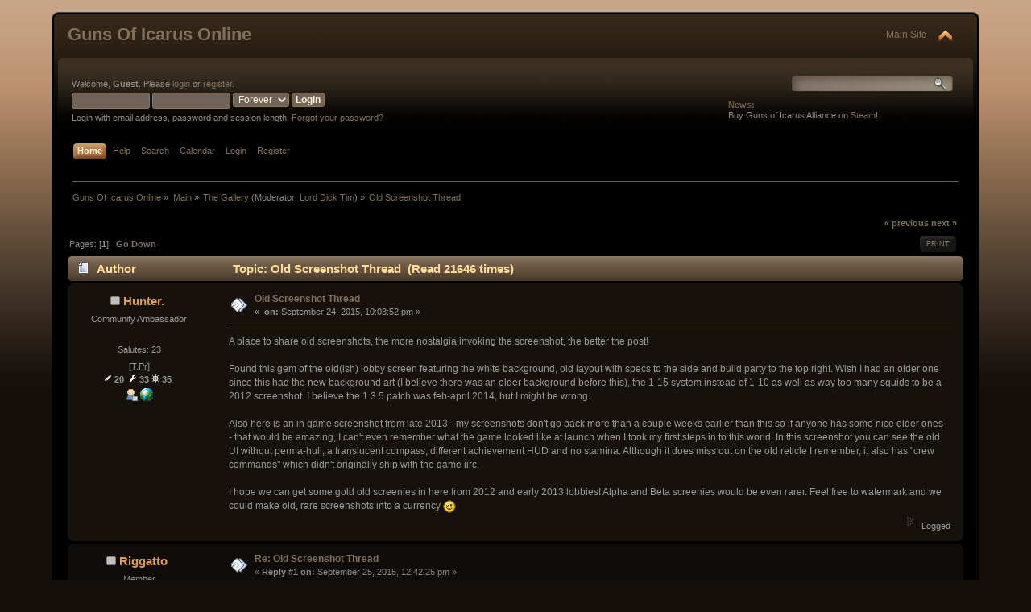

--- FILE ---
content_type: text/html; charset=UTF-8
request_url: https://gunsoficarus.com/community/forum/index.php?topic=6904.msg118641
body_size: 7890
content:
<!DOCTYPE html PUBLIC "-//W3C//DTD XHTML 1.0 Transitional//EN" "http://www.w3.org/TR/xhtml1/DTD/xhtml1-transitional.dtd">
<html xmlns="http://www.w3.org/1999/xhtml">
<head>
	<link rel="stylesheet" type="text/css" href="https://gunsoficarus.com/community/forum/Themes/Guns_Chocolate_Curvaceous_201/css/index.css?fin20" />
	<link rel="stylesheet" type="text/css" href="https://gunsoficarus.com/community/forum/Themes/default/css/webkit.css" />
	<script type="text/javascript" src="https://gunsoficarus.com/community/forum/Themes/default/scripts/script.js?fin20"></script>
	<script type="text/javascript" src="https://gunsoficarus.com/community/forum/Themes/Guns_Chocolate_Curvaceous_201/scripts/theme.js?fin20"></script>
	<script type="text/javascript"><!-- // --><![CDATA[
		var smf_theme_url = "https://gunsoficarus.com/community/forum/Themes/Guns_Chocolate_Curvaceous_201";
		var smf_default_theme_url = "https://gunsoficarus.com/community/forum/Themes/default";
		var smf_images_url = "https://gunsoficarus.com/community/forum/Themes/Guns_Chocolate_Curvaceous_201/images";
		var smf_scripturl = "https://gunsoficarus.com/community/forum/index.php?PHPSESSID=ieork04fieh6f3vtldb4u3prq6&amp;";
		var smf_iso_case_folding = false;
		var smf_charset = "UTF-8";
		var ajax_notification_text = "Loading...";
		var ajax_notification_cancel_text = "Cancel";
	// ]]></script>
	<meta http-equiv="Content-Type" content="text/html; charset=UTF-8" />
	<meta name="description" content="Old Screenshot Thread" />
	<title>Old Screenshot Thread</title>
	<meta name="robots" content="noindex" />
	<link rel="canonical" href="https://gunsoficarus.com/community/forum/index.php/topic,6904.0.html?PHPSESSID=ieork04fieh6f3vtldb4u3prq6" />
	<link rel="help" href="https://gunsoficarus.com/community/forum/index.php?PHPSESSID=ieork04fieh6f3vtldb4u3prq6&amp;action=help" />
	<link rel="search" href="https://gunsoficarus.com/community/forum/index.php?PHPSESSID=ieork04fieh6f3vtldb4u3prq6&amp;action=search" />
	<link rel="contents" href="https://gunsoficarus.com/community/forum/index.php?PHPSESSID=ieork04fieh6f3vtldb4u3prq6&amp;" />
	<link rel="alternate" type="application/rss+xml" title="Guns Of Icarus Online - RSS" href="https://gunsoficarus.com/community/forum/index.php?PHPSESSID=ieork04fieh6f3vtldb4u3prq6&amp;type=rss;action=.xml" />
	<link rel="prev" href="https://gunsoficarus.com/community/forum/index.php/topic,6904.0/prev_next,prev.html?PHPSESSID=ieork04fieh6f3vtldb4u3prq6" />
	<link rel="next" href="https://gunsoficarus.com/community/forum/index.php/topic,6904.0/prev_next,next.html?PHPSESSID=ieork04fieh6f3vtldb4u3prq6" />
	<link rel="index" href="https://gunsoficarus.com/community/forum/index.php/board,13.0.html?PHPSESSID=ieork04fieh6f3vtldb4u3prq6" />
</head>
<body>
<div id="wrapper" style="width: 90%">
	<div id="header"><div class="frame">
		<div id="top_section">
			<h1 class="forumtitle">
				<a href="https://gunsoficarus.com/community/forum/index.php?PHPSESSID=ieork04fieh6f3vtldb4u3prq6&amp;">Guns Of Icarus Online</a>
			</h1>
			<img id="upshrink" src="https://gunsoficarus.com/community/forum/Themes/Guns_Chocolate_Curvaceous_201/images/upshrink.png" alt="*" title="Shrink or expand the header." style="display: none;" />
			<div id="siteslogan" class="floatright"><a href="http://gunsoficarus.com">Main Site</a></div>
		</div>
		<div id="upper_section" class="middletext">
			<div class="user">
				<script type="text/javascript" src="https://gunsoficarus.com/community/forum/Themes/default/scripts/sha1.js"></script>
				<form id="guest_form" action="https://gunsoficarus.com/community/forum/index.php?PHPSESSID=ieork04fieh6f3vtldb4u3prq6&amp;action=login2" method="post" accept-charset="UTF-8"  onsubmit="hashLoginPassword(this, '83ca9c5089618b55210e7102c1471cee');">
					<div class="info">Welcome, <strong>Guest</strong>. Please <a href="https://gunsoficarus.com/community/forum/index.php?PHPSESSID=ieork04fieh6f3vtldb4u3prq6&amp;action=login">login</a> or <a href="https://gunsoficarus.com/community/forum/index.php?PHPSESSID=ieork04fieh6f3vtldb4u3prq6&amp;action=register">register</a>.</div>
					<input type="text" name="user" size="10" class="input_text" />
					<input type="password" name="passwrd" size="10" class="input_password" />
					<select name="cookielength">
						<option value="60">1 Hour</option>
						<option value="1440">1 Day</option>
						<option value="10080">1 Week</option>
						<option value="43200">1 Month</option>
						<option value="-1" selected="selected">Forever</option>
					</select>
					<input type="submit" value="Login" class="button_submit" /><br />
					<div class="info">Login with email address, password and session length. <a href="index.php?action=reminder">Forgot your password?</a></div>
					<input type="hidden" name="hash_passwrd" value="" />
				</form>
			</div>
			<div class="news normaltext">
				<form id="search_form" action="https://gunsoficarus.com/community/forum/index.php?PHPSESSID=ieork04fieh6f3vtldb4u3prq6&amp;action=search2" method="post" accept-charset="UTF-8">
					<input type="text" name="search" value="" class="input_text" />&nbsp;
					<input type="submit" name="submit" value="Search" class="button_submit" />
					<input type="hidden" name="advanced" value="0" />
					<input type="hidden" name="topic" value="6904" /></form>
				<h2>News: </h2>
				<p>Buy Guns of Icarus Alliance on <a href="http://store.steampowered.com/app/608800/Guns_of_Icarus_Alliance/" class="bbc_link" target="_blank">Steam</a>!</p>
			</div>
		</div>
		<br class="clear" />
		<script type="text/javascript"><!-- // --><![CDATA[
			var oMainHeaderToggle = new smc_Toggle({
				bToggleEnabled: true,
				bCurrentlyCollapsed: false,
				aSwappableContainers: [
					'upper_section'
				],
				aSwapImages: [
					{
						sId: 'upshrink',
						srcExpanded: smf_images_url + '/upshrink.png',
						altExpanded: 'Shrink or expand the header.',
						srcCollapsed: smf_images_url + '/upshrink2.png',
						altCollapsed: 'Shrink or expand the header.'
					}
				],
				oThemeOptions: {
					bUseThemeSettings: false,
					sOptionName: 'collapse_header',
					sSessionVar: 'f19df972',
					sSessionId: '83ca9c5089618b55210e7102c1471cee'
				},
				oCookieOptions: {
					bUseCookie: true,
					sCookieName: 'upshrink'
				}
			});
		// ]]></script>
		<div id="main_menu">
			<ul class="dropmenu" id="menu_nav">
				<li id="button_home">
					<a class="active firstlevel" href="https://gunsoficarus.com/community/forum/index.php?PHPSESSID=ieork04fieh6f3vtldb4u3prq6&amp;">
						<span class="last firstlevel">Home</span>
					</a>
				</li>
				<li id="button_help">
					<a class="firstlevel" href="https://gunsoficarus.com/community/forum/index.php?PHPSESSID=ieork04fieh6f3vtldb4u3prq6&amp;action=help">
						<span class="firstlevel">Help</span>
					</a>
				</li>
				<li id="button_search">
					<a class="firstlevel" href="https://gunsoficarus.com/community/forum/index.php?PHPSESSID=ieork04fieh6f3vtldb4u3prq6&amp;action=search">
						<span class="firstlevel">Search</span>
					</a>
				</li>
				<li id="button_calendar">
					<a class="firstlevel" href="https://gunsoficarus.com/community/forum/index.php?PHPSESSID=ieork04fieh6f3vtldb4u3prq6&amp;action=calendar">
						<span class="firstlevel">Calendar</span>
					</a>
				</li>
				<li id="button_login">
					<a class="firstlevel" href="https://gunsoficarus.com/community/forum/index.php?PHPSESSID=ieork04fieh6f3vtldb4u3prq6&amp;action=login">
						<span class="firstlevel">Login</span>
					</a>
				</li>
				<li id="button_register">
					<a class="firstlevel" href="https://gunsoficarus.com/community/forum/index.php?PHPSESSID=ieork04fieh6f3vtldb4u3prq6&amp;action=register">
						<span class="last firstlevel">Register</span>
					</a>
				</li>
			</ul>
		</div>
		<br class="clear" />
	</div></div>
	<div id="content_section"><div class="frame">
		<div id="main_content_section">
	<div class="navigate_section">
		<ul>
			<li>
				<a href="https://gunsoficarus.com/community/forum/index.php?PHPSESSID=ieork04fieh6f3vtldb4u3prq6&amp;"><span>Guns Of Icarus Online</span></a> &#187;
			</li>
			<li>
				<a href="https://gunsoficarus.com/community/forum/index.php?PHPSESSID=ieork04fieh6f3vtldb4u3prq6&amp;#c1"><span>Main</span></a> &#187;
			</li>
			<li>
				<a href="https://gunsoficarus.com/community/forum/index.php/board,13.0.html?PHPSESSID=ieork04fieh6f3vtldb4u3prq6"><span>The Gallery</span></a> (Moderator: <a href="https://gunsoficarus.com/community/forum/index.php?PHPSESSID=ieork04fieh6f3vtldb4u3prq6&amp;action=profile;u=46004" title="Board Moderator">Lord Dick Tim</a>) &#187;
			</li>
			<li class="last">
				<a href="https://gunsoficarus.com/community/forum/index.php/topic,6904.0.html?PHPSESSID=ieork04fieh6f3vtldb4u3prq6"><span>Old Screenshot Thread</span></a>
			</li>
		</ul>
	</div>
			<a id="top"></a>
			<a id="msg118558"></a>
			<div class="pagesection">
				<div class="nextlinks"><a href="https://gunsoficarus.com/community/forum/index.php/topic,6904.0/prev_next,prev.html?PHPSESSID=ieork04fieh6f3vtldb4u3prq6#new">&laquo; previous</a> <a href="https://gunsoficarus.com/community/forum/index.php/topic,6904.0/prev_next,next.html?PHPSESSID=ieork04fieh6f3vtldb4u3prq6#new">next &raquo;</a></div>
		<div class="buttonlist floatright">
			<ul>
				<li><a class="button_strip_print" href="https://gunsoficarus.com/community/forum/index.php?PHPSESSID=ieork04fieh6f3vtldb4u3prq6&amp;action=printpage;topic=6904.0" rel="new_win nofollow"><span class="last">Print</span></a></li>
			</ul>
		</div>
				<div class="pagelinks floatleft">Pages: [<strong>1</strong>]   &nbsp;&nbsp;<a href="#lastPost"><strong>Go Down</strong></a></div>
			</div>
			<div id="forumposts">
				<div class="cat_bar">
					<h3 class="catbg">
						<img src="https://gunsoficarus.com/community/forum/Themes/Guns_Chocolate_Curvaceous_201/images/topic/normal_post.gif" align="bottom" alt="" />
						<span id="author">Author</span>
						Topic: Old Screenshot Thread &nbsp;(Read 21646 times)
					</h3>
				</div>
				<form action="https://gunsoficarus.com/community/forum/index.php?PHPSESSID=ieork04fieh6f3vtldb4u3prq6&amp;action=quickmod2;topic=6904.0" method="post" accept-charset="UTF-8" name="quickModForm" id="quickModForm" style="margin: 0;" onsubmit="return oQuickModify.bInEditMode ? oQuickModify.modifySave('83ca9c5089618b55210e7102c1471cee', 'f19df972') : false">
				<div class="windowbg">
					<span class="topslice"><span></span></span>
					<div class="post_wrapper">
						<div class="poster">
							<h4>
								<img src="https://gunsoficarus.com/community/forum/Themes/Guns_Chocolate_Curvaceous_201/images/useroff.gif" alt="Offline" />
								<a href="https://gunsoficarus.com/community/forum/index.php?PHPSESSID=ieork04fieh6f3vtldb4u3prq6&amp;action=profile;u=11895" title="View the profile of Hunter.">Hunter.</a>
							</h4>
							<ul class="reset smalltext" id="msg_118558_extra_info">
								<li class="membergroup">Community Ambassador</li>
								<li class="stars"></li>
								<li class="avatar">
									<a href="https://gunsoficarus.com/community/forum/index.php?PHPSESSID=ieork04fieh6f3vtldb4u3prq6&amp;action=profile;u=11895">
										<img class="avatar" src="https://gunsoficarus.com/community/forum/index.php?PHPSESSID=ieork04fieh6f3vtldb4u3prq6&amp;action=dlattach;attach=1408;type=avatar" alt="" />
									</a>
								</li>
								<li class="karma">Salutes: 23</li>
								<li class="im_icons">
									<ul>
										<li>[T.Pr]<br /></li>
										<li><b><img src="https://gunsoficarus.com/wp-content/uploads/2013/02/TinyGunner.jpg" title="Gunner Rank" /> 20 </b></li>
										<li><b><img src="https://gunsoficarus.com/wp-content/uploads/2013/02/TinyEngi.jpg" title="Engineer Rank" /> 33 </b></li>
										<li><b><img src="https://gunsoficarus.com/wp-content/uploads/2013/02/TinyPilot.jpg" title="Pilot Rank" /> 35 </b></li>
									</ul>
								</li>
								<li class="profile">
									<ul>
										<li><a href="https://gunsoficarus.com/community/forum/index.php?PHPSESSID=ieork04fieh6f3vtldb4u3prq6&amp;action=profile;u=11895"><img src="https://gunsoficarus.com/community/forum/Themes/Guns_Chocolate_Curvaceous_201/images/icons/profile_sm.gif" alt="View Profile" title="View Profile" /></a></li>
										<li><a href="https://hummingbird.me/users/kane_vanner" title="My Hummingbird (Anime Website)" target="_blank" class="new_win"><img src="https://gunsoficarus.com/community/forum/Themes/Guns_Chocolate_Curvaceous_201/images/www_sm.gif" alt="My Hummingbird (Anime Website)" /></a></li>
									</ul>
								</li>
							</ul>
						</div>
						<div class="postarea">
							<div class="flow_hidden">
								<div class="keyinfo">
									<div class="messageicon">
										<img src="https://gunsoficarus.com/community/forum/Themes/Guns_Chocolate_Curvaceous_201/images/post/xx.gif" alt="" />
									</div>
									<h5 id="subject_118558">
										<a href="https://gunsoficarus.com/community/forum/index.php/topic,6904.msg118558.html?PHPSESSID=ieork04fieh6f3vtldb4u3prq6#msg118558" rel="nofollow">Old Screenshot Thread</a>
									</h5>
									<div class="smalltext">&#171; <strong> on:</strong> September 24, 2015, 10:03:52 pm &#187;</div>
									<div id="msg_118558_quick_mod"></div>
								</div>
							</div>
							<div class="post">
								<div class="inner" id="msg_118558">A place to share old screenshots, the more nostalgia invoking the screenshot, the better the post!<br /><br /><img src="http://puu.sh/knahL/b01539b4f3.jpg" alt="" width="800" height="445" class="bbc_img resized" /><br />Found this gem of the old(ish) lobby screen featuring the white background, old layout with specs to the side and build party to the top right. Wish I had an older one since this had the new background art (I believe there was an older background before this), the 1-15 system instead of 1-10 as well as way too many squids to be a 2012 screenshot. I believe the 1.3.5 patch was feb-april 2014, but I might be wrong.<br /><br /><img src="http://puu.sh/knaVI/284f5d4600.jpg" alt="" width="800" height="449" class="bbc_img resized" /><br />Also here is an in game screenshot from late 2013 - my screenshots don&#039;t go back more than a couple weeks earlier than this so if anyone has some nice older ones - that would be amazing, I can&#039;t even remember what the game looked like at launch when I took my first steps in to this world. In this screenshot you can see the old UI without perma-hull, a translucent compass, different achievement HUD and no stamina. Although it does miss out on the old reticle I remember, it also has &quot;crew commands&quot; which didn&#039;t originally ship with the game iirc.<br /><br />I hope we can get some gold old screenies in here from 2012 and early 2013 lobbies! Alpha and Beta screenies would be even rarer. Feel free to watermark and we could make old, rare screenshots into a currency <img src="https://gunsoficarus.com/community/forum/Smileys/aaron/wink.gif" alt=";&#41;" title="Wink" class="smiley" /></div>
							</div>
						</div>
						<div class="moderatorbar">
							<div class="smalltext modified" id="modified_118558">
							</div>
							<div class="smalltext reportlinks">
								<img src="https://gunsoficarus.com/community/forum/Themes/Guns_Chocolate_Curvaceous_201/images/ip.gif" alt="" />
								Logged
							</div>
						</div>
					</div>
					<span class="botslice"><span></span></span>
				</div>
				<hr class="post_separator" />
				<a id="msg118585"></a>
				<div class="windowbg2">
					<span class="topslice"><span></span></span>
					<div class="post_wrapper">
						<div class="poster">
							<h4>
								<img src="https://gunsoficarus.com/community/forum/Themes/Guns_Chocolate_Curvaceous_201/images/useroff.gif" alt="Offline" />
								<a href="https://gunsoficarus.com/community/forum/index.php?PHPSESSID=ieork04fieh6f3vtldb4u3prq6&amp;action=profile;u=107393" title="View the profile of Riggatto">Riggatto</a>
							</h4>
							<ul class="reset smalltext" id="msg_118585_extra_info">
								<li class="postgroup">Member</li>
								<li class="stars"></li>
								<li class="avatar">
									<a href="https://gunsoficarus.com/community/forum/index.php?PHPSESSID=ieork04fieh6f3vtldb4u3prq6&amp;action=profile;u=107393">
										<img class="avatar" src="https://gunsoficarus.com/community/forum/index.php?PHPSESSID=ieork04fieh6f3vtldb4u3prq6&amp;action=dlattach;attach=3863;type=avatar" alt="" />
									</a>
								</li>
								<li class="karma">Salutes: 60</li>
								<li class="im_icons">
									<ul>
										<li>[MM]<br /></li>
										<li><b><img src="https://gunsoficarus.com/wp-content/uploads/2013/02/TinyGunner.jpg" title="Gunner Rank" /> 41 </b></li>
										<li><b><img src="https://gunsoficarus.com/wp-content/uploads/2013/02/TinyEngi.jpg" title="Engineer Rank" /> 37 </b></li>
										<li><b><img src="https://gunsoficarus.com/wp-content/uploads/2013/02/TinyPilot.jpg" title="Pilot Rank" /> 44 </b></li>
									</ul>
								</li>
								<li class="profile">
									<ul>
										<li><a href="https://gunsoficarus.com/community/forum/index.php?PHPSESSID=ieork04fieh6f3vtldb4u3prq6&amp;action=profile;u=107393"><img src="https://gunsoficarus.com/community/forum/Themes/Guns_Chocolate_Curvaceous_201/images/icons/profile_sm.gif" alt="View Profile" title="View Profile" /></a></li>
									</ul>
								</li>
							</ul>
						</div>
						<div class="postarea">
							<div class="flow_hidden">
								<div class="keyinfo">
									<div class="messageicon">
										<img src="https://gunsoficarus.com/community/forum/Themes/Guns_Chocolate_Curvaceous_201/images/post/xx.gif" alt="" />
									</div>
									<h5 id="subject_118585">
										<a href="https://gunsoficarus.com/community/forum/index.php/topic,6904.msg118585.html?PHPSESSID=ieork04fieh6f3vtldb4u3prq6#msg118585" rel="nofollow">Re: Old Screenshot Thread</a>
									</h5>
									<div class="smalltext">&#171; <strong>Reply #1 on:</strong> September 25, 2015, 12:42:25 pm &#187;</div>
									<div id="msg_118585_quick_mod"></div>
								</div>
							</div>
							<div class="post">
								<div class="inner" id="msg_118585">Hmm, oldest screenshot with any content is this selfie from August 2013. <img src="http://images.akamai.steamusercontent.com/ugc/595886037232443099/9E64138017F1C78BC046123304C8C63FEDD0E338/" alt="" width="800" height="450" class="bbc_img resized" /></div>
							</div>
						</div>
						<div class="moderatorbar">
							<div class="smalltext modified" id="modified_118585">
							</div>
							<div class="smalltext reportlinks">
								<img src="https://gunsoficarus.com/community/forum/Themes/Guns_Chocolate_Curvaceous_201/images/ip.gif" alt="" />
								Logged
							</div>
						</div>
					</div>
					<span class="botslice"><span></span></span>
				</div>
				<hr class="post_separator" />
				<a id="msg118640"></a>
				<div class="windowbg">
					<span class="topslice"><span></span></span>
					<div class="post_wrapper">
						<div class="poster">
							<h4>
								<img src="https://gunsoficarus.com/community/forum/Themes/Guns_Chocolate_Curvaceous_201/images/useroff.gif" alt="Offline" />
								<a href="https://gunsoficarus.com/community/forum/index.php?PHPSESSID=ieork04fieh6f3vtldb4u3prq6&amp;action=profile;u=26140" title="View the profile of Kubitsuri">Kubitsuri</a>
							</h4>
							<ul class="reset smalltext" id="msg_118640_extra_info">
								<li class="postgroup">Member</li>
								<li class="stars"></li>
								<li class="karma">Salutes: 5</li>
								<li class="im_icons">
									<ul>
										<li>[・ω・♪]<br /></li>
										<li><b><img src="https://gunsoficarus.com/wp-content/uploads/2013/02/TinyGunner.jpg" title="Gunner Rank" /> 45 </b></li>
										<li><b><img src="https://gunsoficarus.com/wp-content/uploads/2013/02/TinyEngi.jpg" title="Engineer Rank" /> 45 </b></li>
										<li><b><img src="https://gunsoficarus.com/wp-content/uploads/2013/02/TinyPilot.jpg" title="Pilot Rank" /> 45 </b></li>
									</ul>
								</li>
								<li class="profile">
									<ul>
										<li><a href="https://gunsoficarus.com/community/forum/index.php?PHPSESSID=ieork04fieh6f3vtldb4u3prq6&amp;action=profile;u=26140"><img src="https://gunsoficarus.com/community/forum/Themes/Guns_Chocolate_Curvaceous_201/images/icons/profile_sm.gif" alt="View Profile" title="View Profile" /></a></li>
									</ul>
								</li>
							</ul>
						</div>
						<div class="postarea">
							<div class="flow_hidden">
								<div class="keyinfo">
									<div class="messageicon">
										<img src="https://gunsoficarus.com/community/forum/Themes/Guns_Chocolate_Curvaceous_201/images/post/xx.gif" alt="" />
									</div>
									<h5 id="subject_118640">
										<a href="https://gunsoficarus.com/community/forum/index.php/topic,6904.msg118640.html?PHPSESSID=ieork04fieh6f3vtldb4u3prq6#msg118640" rel="nofollow">Re: Old Screenshot Thread</a>
									</h5>
									<div class="smalltext">&#171; <strong>Reply #2 on:</strong> September 27, 2015, 04:27:44 am &#187;</div>
									<div id="msg_118640_quick_mod"></div>
								</div>
							</div>
							<div class="post">
								<div class="inner" id="msg_118640">I loved this blue-print!<br /><img src="http://images.akamai.steamusercontent.com/ugc/903239049244736986/BE0293F639FDFE4DD12794EC4FE2E28043997FFD/" alt="" width="800" height="450" class="bbc_img resized" /></div>
							</div>
						</div>
						<div class="moderatorbar">
							<div class="smalltext modified" id="modified_118640">
							</div>
							<div class="smalltext reportlinks">
								<img src="https://gunsoficarus.com/community/forum/Themes/Guns_Chocolate_Curvaceous_201/images/ip.gif" alt="" />
								Logged
							</div>
						</div>
					</div>
					<span class="botslice"><span></span></span>
				</div>
				<hr class="post_separator" />
				<a id="msg118641"></a><a id="new"></a>
				<div class="windowbg2">
					<span class="topslice"><span></span></span>
					<div class="post_wrapper">
						<div class="poster">
							<h4>
								<img src="https://gunsoficarus.com/community/forum/Themes/Guns_Chocolate_Curvaceous_201/images/useroff.gif" alt="Offline" />
								<a href="https://gunsoficarus.com/community/forum/index.php?PHPSESSID=ieork04fieh6f3vtldb4u3prq6&amp;action=profile;u=26140" title="View the profile of Kubitsuri">Kubitsuri</a>
							</h4>
							<ul class="reset smalltext" id="msg_118641_extra_info">
								<li class="postgroup">Member</li>
								<li class="stars"></li>
								<li class="karma">Salutes: 5</li>
								<li class="im_icons">
									<ul>
										<li>[・ω・♪]<br /></li>
										<li><b><img src="https://gunsoficarus.com/wp-content/uploads/2013/02/TinyGunner.jpg" title="Gunner Rank" /> 45 </b></li>
										<li><b><img src="https://gunsoficarus.com/wp-content/uploads/2013/02/TinyEngi.jpg" title="Engineer Rank" /> 45 </b></li>
										<li><b><img src="https://gunsoficarus.com/wp-content/uploads/2013/02/TinyPilot.jpg" title="Pilot Rank" /> 45 </b></li>
									</ul>
								</li>
								<li class="profile">
									<ul>
										<li><a href="https://gunsoficarus.com/community/forum/index.php?PHPSESSID=ieork04fieh6f3vtldb4u3prq6&amp;action=profile;u=26140"><img src="https://gunsoficarus.com/community/forum/Themes/Guns_Chocolate_Curvaceous_201/images/icons/profile_sm.gif" alt="View Profile" title="View Profile" /></a></li>
									</ul>
								</li>
							</ul>
						</div>
						<div class="postarea">
							<div class="flow_hidden">
								<div class="keyinfo">
									<div class="messageicon">
										<img src="https://gunsoficarus.com/community/forum/Themes/Guns_Chocolate_Curvaceous_201/images/post/xx.gif" alt="" />
									</div>
									<h5 id="subject_118641">
										<a href="https://gunsoficarus.com/community/forum/index.php/topic,6904.msg118641.html?PHPSESSID=ieork04fieh6f3vtldb4u3prq6#msg118641" rel="nofollow">Re: Old Screenshot Thread</a>
									</h5>
									<div class="smalltext">&#171; <strong>Reply #3 on:</strong> September 27, 2015, 04:47:24 am &#187;</div>
									<div id="msg_118641_quick_mod"></div>
								</div>
							</div>
							<div class="post">
								<div class="inner" id="msg_118641">The day we can walk the ground of Icarus Field.<br />I could see my ship from below and it was destroyed.<br /><img src="http://images.akamai.steamusercontent.com/ugc/885219750298258308/883EBB471A9935C822F7C1B663D32C6FEBE1014D/" alt="" width="800" height="450" class="bbc_img resized" /></div>
							</div>
						</div>
						<div class="moderatorbar">
							<div class="smalltext modified" id="modified_118641">
							</div>
							<div class="smalltext reportlinks">
								<img src="https://gunsoficarus.com/community/forum/Themes/Guns_Chocolate_Curvaceous_201/images/ip.gif" alt="" />
								Logged
							</div>
						</div>
					</div>
					<span class="botslice"><span></span></span>
				</div>
				<hr class="post_separator" />
				<a id="msg118646"></a>
				<div class="windowbg">
					<span class="topslice"><span></span></span>
					<div class="post_wrapper">
						<div class="poster">
							<h4>
								<img src="https://gunsoficarus.com/community/forum/Themes/Guns_Chocolate_Curvaceous_201/images/useroff.gif" alt="Offline" />
								<a href="https://gunsoficarus.com/community/forum/index.php?PHPSESSID=ieork04fieh6f3vtldb4u3prq6&amp;action=profile;u=11895" title="View the profile of Hunter.">Hunter.</a>
							</h4>
							<ul class="reset smalltext" id="msg_118646_extra_info">
								<li class="membergroup">Community Ambassador</li>
								<li class="stars"></li>
								<li class="avatar">
									<a href="https://gunsoficarus.com/community/forum/index.php?PHPSESSID=ieork04fieh6f3vtldb4u3prq6&amp;action=profile;u=11895">
										<img class="avatar" src="https://gunsoficarus.com/community/forum/index.php?PHPSESSID=ieork04fieh6f3vtldb4u3prq6&amp;action=dlattach;attach=1408;type=avatar" alt="" />
									</a>
								</li>
								<li class="karma">Salutes: 23</li>
								<li class="im_icons">
									<ul>
										<li>[T.Pr]<br /></li>
										<li><b><img src="https://gunsoficarus.com/wp-content/uploads/2013/02/TinyGunner.jpg" title="Gunner Rank" /> 20 </b></li>
										<li><b><img src="https://gunsoficarus.com/wp-content/uploads/2013/02/TinyEngi.jpg" title="Engineer Rank" /> 33 </b></li>
										<li><b><img src="https://gunsoficarus.com/wp-content/uploads/2013/02/TinyPilot.jpg" title="Pilot Rank" /> 35 </b></li>
									</ul>
								</li>
								<li class="profile">
									<ul>
										<li><a href="https://gunsoficarus.com/community/forum/index.php?PHPSESSID=ieork04fieh6f3vtldb4u3prq6&amp;action=profile;u=11895"><img src="https://gunsoficarus.com/community/forum/Themes/Guns_Chocolate_Curvaceous_201/images/icons/profile_sm.gif" alt="View Profile" title="View Profile" /></a></li>
										<li><a href="https://hummingbird.me/users/kane_vanner" title="My Hummingbird (Anime Website)" target="_blank" class="new_win"><img src="https://gunsoficarus.com/community/forum/Themes/Guns_Chocolate_Curvaceous_201/images/www_sm.gif" alt="My Hummingbird (Anime Website)" /></a></li>
									</ul>
								</li>
							</ul>
						</div>
						<div class="postarea">
							<div class="flow_hidden">
								<div class="keyinfo">
									<div class="messageicon">
										<img src="https://gunsoficarus.com/community/forum/Themes/Guns_Chocolate_Curvaceous_201/images/post/xx.gif" alt="" />
									</div>
									<h5 id="subject_118646">
										<a href="https://gunsoficarus.com/community/forum/index.php/topic,6904.msg118646.html?PHPSESSID=ieork04fieh6f3vtldb4u3prq6#msg118646" rel="nofollow">Re: Old Screenshot Thread</a>
									</h5>
									<div class="smalltext">&#171; <strong>Reply #4 on:</strong> September 27, 2015, 07:08:04 am &#187;</div>
									<div id="msg_118646_quick_mod"></div>
								</div>
							</div>
							<div class="post">
								<div class="inner" id="msg_118646"><div class="quoteheader"><div class="topslice_quote"><a href="https://gunsoficarus.com/community/forum/index.php/topic,6904.msg118640.html?PHPSESSID=ieork04fieh6f3vtldb4u3prq6#msg118640">Quote from: Kubitsuri on September 27, 2015, 04:27:44 am</a></div></div><blockquote class="bbc_standard_quote">I loved this blue-print!<br /><img src="http://images.akamai.steamusercontent.com/ugc/903239049244736986/BE0293F639FDFE4DD12794EC4FE2E28043997FFD/" alt="" width="800" height="450" class="bbc_img resized" /><br /></blockquote><div class="quotefooter"><div class="botslice_quote"></div></div>Jeez - Bluebrints were the best, I completely forgot about the old loadout screen.</div>
							</div>
						</div>
						<div class="moderatorbar">
							<div class="smalltext modified" id="modified_118646">
							</div>
							<div class="smalltext reportlinks">
								<img src="https://gunsoficarus.com/community/forum/Themes/Guns_Chocolate_Curvaceous_201/images/ip.gif" alt="" />
								Logged
							</div>
						</div>
					</div>
					<span class="botslice"><span></span></span>
				</div>
				<hr class="post_separator" />
				<a id="msg118652"></a>
				<div class="windowbg2">
					<span class="topslice"><span></span></span>
					<div class="post_wrapper">
						<div class="poster">
							<h4>
								<img src="https://gunsoficarus.com/community/forum/Themes/Guns_Chocolate_Curvaceous_201/images/useroff.gif" alt="Offline" />
								<a href="https://gunsoficarus.com/community/forum/index.php?PHPSESSID=ieork04fieh6f3vtldb4u3prq6&amp;action=profile;u=46229" title="View the profile of Shukketsushi">Shukketsushi</a>
							</h4>
							<ul class="reset smalltext" id="msg_118652_extra_info">
								<li class="postgroup">Member</li>
								<li class="stars"></li>
								<li class="avatar">
									<a href="https://gunsoficarus.com/community/forum/index.php?PHPSESSID=ieork04fieh6f3vtldb4u3prq6&amp;action=profile;u=46229">
										<img class="avatar" src="https://gunsoficarus.com/community/forum/index.php?PHPSESSID=ieork04fieh6f3vtldb4u3prq6&amp;action=dlattach;attach=3139;type=avatar" alt="" />
									</a>
								</li>
								<li class="karma">Salutes: 50</li>
								<li class="im_icons">
									<ul>
										<li>[МSF]<br /></li>
										<li><b><img src="https://gunsoficarus.com/wp-content/uploads/2013/02/TinyGunner.jpg" title="Gunner Rank" /> 7 </b></li>
										<li><b><img src="https://gunsoficarus.com/wp-content/uploads/2013/02/TinyEngi.jpg" title="Engineer Rank" /> 45 </b></li>
										<li><b><img src="https://gunsoficarus.com/wp-content/uploads/2013/02/TinyPilot.jpg" title="Pilot Rank" /> 29 </b></li>
									</ul>
								</li>
								<li class="profile">
									<ul>
										<li><a href="https://gunsoficarus.com/community/forum/index.php?PHPSESSID=ieork04fieh6f3vtldb4u3prq6&amp;action=profile;u=46229"><img src="https://gunsoficarus.com/community/forum/Themes/Guns_Chocolate_Curvaceous_201/images/icons/profile_sm.gif" alt="View Profile" title="View Profile" /></a></li>
									</ul>
								</li>
							</ul>
						</div>
						<div class="postarea">
							<div class="flow_hidden">
								<div class="keyinfo">
									<div class="messageicon">
										<img src="https://gunsoficarus.com/community/forum/Themes/Guns_Chocolate_Curvaceous_201/images/post/xx.gif" alt="" />
									</div>
									<h5 id="subject_118652">
										<a href="https://gunsoficarus.com/community/forum/index.php/topic,6904.msg118652.html?PHPSESSID=ieork04fieh6f3vtldb4u3prq6#msg118652" rel="nofollow">Re: Old Screenshot Thread</a>
									</h5>
									<div class="smalltext">&#171; <strong>Reply #5 on:</strong> September 27, 2015, 11:15:07 am &#187;</div>
									<div id="msg_118652_quick_mod"></div>
								</div>
							</div>
							<div class="post">
								<div class="inner" id="msg_118652"><div class="quoteheader"><div class="topslice_quote"><a href="https://gunsoficarus.com/community/forum/index.php/topic,6904.msg118640.html?PHPSESSID=ieork04fieh6f3vtldb4u3prq6#msg118640">Quote from: Kubitsuri on September 27, 2015, 04:27:44 am</a></div></div><blockquote class="bbc_standard_quote">I loved this blue-print!<br /><img src="http://images.akamai.steamusercontent.com/ugc/903239049244736986/BE0293F639FDFE4DD12794EC4FE2E28043997FFD/" alt="" width="800" height="450" class="bbc_img resized" /><br /></blockquote><div class="quotefooter"><div class="botslice_quote"></div></div>Yesss! I wish that I had an old blueprint of the Corkscrew. I really want to hang it in my steampunkish kitchen.</div>
							</div>
						</div>
						<div class="moderatorbar">
							<div class="smalltext modified" id="modified_118652">
							</div>
							<div class="smalltext reportlinks">
								<img src="https://gunsoficarus.com/community/forum/Themes/Guns_Chocolate_Curvaceous_201/images/ip.gif" alt="" />
								Logged
							</div>
						</div>
					</div>
					<span class="botslice"><span></span></span>
				</div>
				<hr class="post_separator" />
				<a id="msg118656"></a>
				<div class="windowbg">
					<span class="topslice"><span></span></span>
					<div class="post_wrapper">
						<div class="poster">
							<h4>
								<img src="https://gunsoficarus.com/community/forum/Themes/Guns_Chocolate_Curvaceous_201/images/useroff.gif" alt="Offline" />
								<a href="https://gunsoficarus.com/community/forum/index.php?PHPSESSID=ieork04fieh6f3vtldb4u3prq6&amp;action=profile;u=225822" title="View the profile of The Mann">The Mann</a>
							</h4>
							<ul class="reset smalltext" id="msg_118656_extra_info">
								<li class="membergroup">CA Mod</li>
								<li class="stars"></li>
								<li class="avatar">
									<a href="https://gunsoficarus.com/community/forum/index.php?PHPSESSID=ieork04fieh6f3vtldb4u3prq6&amp;action=profile;u=225822">
										<img class="avatar" src="https://gunsoficarus.com/community/forum/index.php?PHPSESSID=ieork04fieh6f3vtldb4u3prq6&amp;action=dlattach;attach=3241;type=avatar" alt="" />
									</a>
								</li>
								<li class="karma">Salutes: 146</li>
								<li class="im_icons">
									<ul>
										<li>[Cake]<br /></li>
										<li><b><img src="https://gunsoficarus.com/wp-content/uploads/2013/02/TinyGunner.jpg" title="Gunner Rank" /> 40 </b></li>
										<li><b><img src="https://gunsoficarus.com/wp-content/uploads/2013/02/TinyEngi.jpg" title="Engineer Rank" /> 45 </b></li>
										<li><b><img src="https://gunsoficarus.com/wp-content/uploads/2013/02/TinyPilot.jpg" title="Pilot Rank" /> 45 </b></li>
									</ul>
								</li>
								<li class="profile">
									<ul>
										<li><a href="https://gunsoficarus.com/community/forum/index.php?PHPSESSID=ieork04fieh6f3vtldb4u3prq6&amp;action=profile;u=225822"><img src="https://gunsoficarus.com/community/forum/Themes/Guns_Chocolate_Curvaceous_201/images/icons/profile_sm.gif" alt="View Profile" title="View Profile" /></a></li>
									</ul>
								</li>
							</ul>
						</div>
						<div class="postarea">
							<div class="flow_hidden">
								<div class="keyinfo">
									<div class="messageicon">
										<img src="https://gunsoficarus.com/community/forum/Themes/Guns_Chocolate_Curvaceous_201/images/post/xx.gif" alt="" />
									</div>
									<h5 id="subject_118656">
										<a href="https://gunsoficarus.com/community/forum/index.php/topic,6904.msg118656.html?PHPSESSID=ieork04fieh6f3vtldb4u3prq6#msg118656" rel="nofollow">Re: Old Screenshot Thread</a>
									</h5>
									<div class="smalltext">&#171; <strong>Reply #6 on:</strong> September 27, 2015, 12:18:06 pm &#187;</div>
									<div id="msg_118656_quick_mod"></div>
								</div>
							</div>
							<div class="post">
								<div class="inner" id="msg_118656"><div class="quoteheader"><div class="topslice_quote"><a href="https://gunsoficarus.com/community/forum/index.php/topic,6904.msg118652.html?PHPSESSID=ieork04fieh6f3vtldb4u3prq6#msg118652">Quote from: Shukketsushi on September 27, 2015, 11:15:07 am</a></div></div><blockquote class="bbc_standard_quote">Yesss! I wish that I had an old blueprint of the Corkscrew. I really want to hang it in my steampunkish kitchen.<br /></blockquote><div class="quotefooter"><div class="botslice_quote"></div></div><br />One who has not been around as long as this must ponder upon what the Corkscrew may represent. <br /><br />Is it a ship?</div>
							</div>
						</div>
						<div class="moderatorbar">
							<div class="smalltext modified" id="modified_118656">
							</div>
							<div class="smalltext reportlinks">
								<img src="https://gunsoficarus.com/community/forum/Themes/Guns_Chocolate_Curvaceous_201/images/ip.gif" alt="" />
								Logged
							</div>
						</div>
					</div>
					<span class="botslice"><span></span></span>
				</div>
				<hr class="post_separator" />
				<a id="msg118658"></a>
				<div class="windowbg2">
					<span class="topslice"><span></span></span>
					<div class="post_wrapper">
						<div class="poster">
							<h4>
								<img src="https://gunsoficarus.com/community/forum/Themes/Guns_Chocolate_Curvaceous_201/images/useroff.gif" alt="Offline" />
								<a href="https://gunsoficarus.com/community/forum/index.php?PHPSESSID=ieork04fieh6f3vtldb4u3prq6&amp;action=profile;u=46229" title="View the profile of Shukketsushi">Shukketsushi</a>
							</h4>
							<ul class="reset smalltext" id="msg_118658_extra_info">
								<li class="postgroup">Member</li>
								<li class="stars"></li>
								<li class="avatar">
									<a href="https://gunsoficarus.com/community/forum/index.php?PHPSESSID=ieork04fieh6f3vtldb4u3prq6&amp;action=profile;u=46229">
										<img class="avatar" src="https://gunsoficarus.com/community/forum/index.php?PHPSESSID=ieork04fieh6f3vtldb4u3prq6&amp;action=dlattach;attach=3139;type=avatar" alt="" />
									</a>
								</li>
								<li class="karma">Salutes: 50</li>
								<li class="im_icons">
									<ul>
										<li>[МSF]<br /></li>
										<li><b><img src="https://gunsoficarus.com/wp-content/uploads/2013/02/TinyGunner.jpg" title="Gunner Rank" /> 7 </b></li>
										<li><b><img src="https://gunsoficarus.com/wp-content/uploads/2013/02/TinyEngi.jpg" title="Engineer Rank" /> 45 </b></li>
										<li><b><img src="https://gunsoficarus.com/wp-content/uploads/2013/02/TinyPilot.jpg" title="Pilot Rank" /> 29 </b></li>
									</ul>
								</li>
								<li class="profile">
									<ul>
										<li><a href="https://gunsoficarus.com/community/forum/index.php?PHPSESSID=ieork04fieh6f3vtldb4u3prq6&amp;action=profile;u=46229"><img src="https://gunsoficarus.com/community/forum/Themes/Guns_Chocolate_Curvaceous_201/images/icons/profile_sm.gif" alt="View Profile" title="View Profile" /></a></li>
									</ul>
								</li>
							</ul>
						</div>
						<div class="postarea">
							<div class="flow_hidden">
								<div class="keyinfo">
									<div class="messageicon">
										<img src="https://gunsoficarus.com/community/forum/Themes/Guns_Chocolate_Curvaceous_201/images/post/xx.gif" alt="" />
									</div>
									<h5 id="subject_118658">
										<a href="https://gunsoficarus.com/community/forum/index.php/topic,6904.msg118658.html?PHPSESSID=ieork04fieh6f3vtldb4u3prq6#msg118658" rel="nofollow">Re: Old Screenshot Thread</a>
									</h5>
									<div class="smalltext">&#171; <strong>Reply #7 on:</strong> September 27, 2015, 12:40:02 pm &#187;</div>
									<div id="msg_118658_quick_mod"></div>
								</div>
							</div>
							<div class="post">
								<div class="inner" id="msg_118658"><div class="quoteheader"><div class="topslice_quote"><a href="https://gunsoficarus.com/community/forum/index.php/topic,6904.msg118656.html?PHPSESSID=ieork04fieh6f3vtldb4u3prq6#msg118656">Quote from: The Mann on September 27, 2015, 12:18:06 pm</a></div></div><blockquote class="bbc_standard_quote"><div class="quoteheader"><div class="topslice_quote"><a href="https://gunsoficarus.com/community/forum/index.php/topic,6904.msg118652.html?PHPSESSID=ieork04fieh6f3vtldb4u3prq6#msg118652">Quote from: Shukketsushi on September 27, 2015, 11:15:07 am</a></div></div><blockquote class="bbc_alternate_quote">Yesss! I wish that I had an old blueprint of the Corkscrew. I really want to hang it in my steampunkish kitchen.<br /></blockquote><div class="quotefooter"><div class="botslice_quote"></div></div><br />One who has not been around as long as this must ponder upon what the Corkscrew may represent. <br /><br />Is it a ship?<br /></blockquote><div class="quotefooter"><div class="botslice_quote"></div></div><br />Some may call it a ship, others a legend... <br /><br />jk, jk, jk. It&#039;s just the name of my Pyra when I flew competitively, Kubi was part of my gun team. </div>
							</div>
						</div>
						<div class="moderatorbar">
							<div class="smalltext modified" id="modified_118658">
							</div>
							<div class="smalltext reportlinks">
								<img src="https://gunsoficarus.com/community/forum/Themes/Guns_Chocolate_Curvaceous_201/images/ip.gif" alt="" />
								Logged
							</div>
						</div>
					</div>
					<span class="botslice"><span></span></span>
				</div>
				<hr class="post_separator" />
				<a id="msg118661"></a>
				<div class="windowbg">
					<span class="topslice"><span></span></span>
					<div class="post_wrapper">
						<div class="poster">
							<h4>
								<img src="https://gunsoficarus.com/community/forum/Themes/Guns_Chocolate_Curvaceous_201/images/useroff.gif" alt="Offline" />
								<a href="https://gunsoficarus.com/community/forum/index.php?PHPSESSID=ieork04fieh6f3vtldb4u3prq6&amp;action=profile;u=46229" title="View the profile of Shukketsushi">Shukketsushi</a>
							</h4>
							<ul class="reset smalltext" id="msg_118661_extra_info">
								<li class="postgroup">Member</li>
								<li class="stars"></li>
								<li class="avatar">
									<a href="https://gunsoficarus.com/community/forum/index.php?PHPSESSID=ieork04fieh6f3vtldb4u3prq6&amp;action=profile;u=46229">
										<img class="avatar" src="https://gunsoficarus.com/community/forum/index.php?PHPSESSID=ieork04fieh6f3vtldb4u3prq6&amp;action=dlattach;attach=3139;type=avatar" alt="" />
									</a>
								</li>
								<li class="karma">Salutes: 50</li>
								<li class="im_icons">
									<ul>
										<li>[МSF]<br /></li>
										<li><b><img src="https://gunsoficarus.com/wp-content/uploads/2013/02/TinyGunner.jpg" title="Gunner Rank" /> 7 </b></li>
										<li><b><img src="https://gunsoficarus.com/wp-content/uploads/2013/02/TinyEngi.jpg" title="Engineer Rank" /> 45 </b></li>
										<li><b><img src="https://gunsoficarus.com/wp-content/uploads/2013/02/TinyPilot.jpg" title="Pilot Rank" /> 29 </b></li>
									</ul>
								</li>
								<li class="profile">
									<ul>
										<li><a href="https://gunsoficarus.com/community/forum/index.php?PHPSESSID=ieork04fieh6f3vtldb4u3prq6&amp;action=profile;u=46229"><img src="https://gunsoficarus.com/community/forum/Themes/Guns_Chocolate_Curvaceous_201/images/icons/profile_sm.gif" alt="View Profile" title="View Profile" /></a></li>
									</ul>
								</li>
							</ul>
						</div>
						<div class="postarea">
							<div class="flow_hidden">
								<div class="keyinfo">
									<div class="messageicon">
										<img src="https://gunsoficarus.com/community/forum/Themes/Guns_Chocolate_Curvaceous_201/images/post/xx.gif" alt="" />
									</div>
									<h5 id="subject_118661">
										<a href="https://gunsoficarus.com/community/forum/index.php/topic,6904.msg118661.html?PHPSESSID=ieork04fieh6f3vtldb4u3prq6#msg118661" rel="nofollow">Re: Old Screenshot Thread</a>
									</h5>
									<div class="smalltext">&#171; <strong>Reply #8 on:</strong> September 27, 2015, 01:13:39 pm &#187;</div>
									<div id="msg_118661_quick_mod"></div>
								</div>
							</div>
							<div class="post">
								<div class="inner" id="msg_118661">This is my oldest: December 2012, original (?) UI/store, only 12 people in the lobby, haha. I was only rank 3 of 10. <img src="http://oi59.tinypic.com/1zokpjt.jpg" alt="" width="800" height="449" class="bbc_img resized" /><br /><br />Most of my old screenshots are bug related. Here&#039;s one with Kubi at the helm and display issues. June 2013 <img src="http://oi57.tinypic.com/dbtdf5.jpg" alt="" width="800" height="600" class="bbc_img resized" /><br /><br /></div>
							</div>
						</div>
						<div class="moderatorbar">
							<div class="smalltext modified" id="modified_118661">
							</div>
							<div class="smalltext reportlinks">
								<img src="https://gunsoficarus.com/community/forum/Themes/Guns_Chocolate_Curvaceous_201/images/ip.gif" alt="" />
								Logged
							</div>
						</div>
					</div>
					<span class="botslice"><span></span></span>
				</div>
				<hr class="post_separator" />
				<a id="msg118720"></a>
				<div class="windowbg2">
					<span class="topslice"><span></span></span>
					<div class="post_wrapper">
						<div class="poster">
							<h4>
								<img src="https://gunsoficarus.com/community/forum/Themes/Guns_Chocolate_Curvaceous_201/images/useroff.gif" alt="Offline" />
								<a href="https://gunsoficarus.com/community/forum/index.php?PHPSESSID=ieork04fieh6f3vtldb4u3prq6&amp;action=profile;u=11895" title="View the profile of Hunter.">Hunter.</a>
							</h4>
							<ul class="reset smalltext" id="msg_118720_extra_info">
								<li class="membergroup">Community Ambassador</li>
								<li class="stars"></li>
								<li class="avatar">
									<a href="https://gunsoficarus.com/community/forum/index.php?PHPSESSID=ieork04fieh6f3vtldb4u3prq6&amp;action=profile;u=11895">
										<img class="avatar" src="https://gunsoficarus.com/community/forum/index.php?PHPSESSID=ieork04fieh6f3vtldb4u3prq6&amp;action=dlattach;attach=1408;type=avatar" alt="" />
									</a>
								</li>
								<li class="karma">Salutes: 23</li>
								<li class="im_icons">
									<ul>
										<li>[T.Pr]<br /></li>
										<li><b><img src="https://gunsoficarus.com/wp-content/uploads/2013/02/TinyGunner.jpg" title="Gunner Rank" /> 20 </b></li>
										<li><b><img src="https://gunsoficarus.com/wp-content/uploads/2013/02/TinyEngi.jpg" title="Engineer Rank" /> 33 </b></li>
										<li><b><img src="https://gunsoficarus.com/wp-content/uploads/2013/02/TinyPilot.jpg" title="Pilot Rank" /> 35 </b></li>
									</ul>
								</li>
								<li class="profile">
									<ul>
										<li><a href="https://gunsoficarus.com/community/forum/index.php?PHPSESSID=ieork04fieh6f3vtldb4u3prq6&amp;action=profile;u=11895"><img src="https://gunsoficarus.com/community/forum/Themes/Guns_Chocolate_Curvaceous_201/images/icons/profile_sm.gif" alt="View Profile" title="View Profile" /></a></li>
										<li><a href="https://hummingbird.me/users/kane_vanner" title="My Hummingbird (Anime Website)" target="_blank" class="new_win"><img src="https://gunsoficarus.com/community/forum/Themes/Guns_Chocolate_Curvaceous_201/images/www_sm.gif" alt="My Hummingbird (Anime Website)" /></a></li>
									</ul>
								</li>
							</ul>
						</div>
						<div class="postarea">
							<div class="flow_hidden">
								<div class="keyinfo">
									<div class="messageicon">
										<img src="https://gunsoficarus.com/community/forum/Themes/Guns_Chocolate_Curvaceous_201/images/post/xx.gif" alt="" />
									</div>
									<h5 id="subject_118720">
										<a href="https://gunsoficarus.com/community/forum/index.php/topic,6904.msg118720.html?PHPSESSID=ieork04fieh6f3vtldb4u3prq6#msg118720" rel="nofollow">Re: Old Screenshot Thread</a>
									</h5>
									<div class="smalltext">&#171; <strong>Reply #9 on:</strong> September 28, 2015, 03:14:11 pm &#187;</div>
									<div id="msg_118720_quick_mod"></div>
								</div>
							</div>
							<div class="post">
								<div class="inner" id="msg_118720">Ahhhh, the old days before the filtering and screen effects! I remember that! Also, the old shop/customisation screen is a good bit of nostalgia!</div>
							</div>
						</div>
						<div class="moderatorbar">
							<div class="smalltext modified" id="modified_118720">
							</div>
							<div class="smalltext reportlinks">
								<img src="https://gunsoficarus.com/community/forum/Themes/Guns_Chocolate_Curvaceous_201/images/ip.gif" alt="" />
								Logged
							</div>
						</div>
					</div>
					<span class="botslice"><span></span></span>
				</div>
				<hr class="post_separator" />
				</form>
			</div>
			<a id="lastPost"></a>
			<div class="pagesection">
				
		<div class="buttonlist floatright">
			<ul>
				<li><a class="button_strip_print" href="https://gunsoficarus.com/community/forum/index.php?PHPSESSID=ieork04fieh6f3vtldb4u3prq6&amp;action=printpage;topic=6904.0" rel="new_win nofollow"><span class="last">Print</span></a></li>
			</ul>
		</div>
				<div class="pagelinks floatleft">Pages: [<strong>1</strong>]   &nbsp;&nbsp;<a href="#top"><strong>Go Up</strong></a></div>
				<div class="nextlinks_bottom"><a href="https://gunsoficarus.com/community/forum/index.php/topic,6904.0/prev_next,prev.html?PHPSESSID=ieork04fieh6f3vtldb4u3prq6#new">&laquo; previous</a> <a href="https://gunsoficarus.com/community/forum/index.php/topic,6904.0/prev_next,next.html?PHPSESSID=ieork04fieh6f3vtldb4u3prq6#new">next &raquo;</a></div>
			</div>
	<div class="navigate_section">
		<ul>
			<li>
				<a href="https://gunsoficarus.com/community/forum/index.php?PHPSESSID=ieork04fieh6f3vtldb4u3prq6&amp;"><span>Guns Of Icarus Online</span></a> &#187;
			</li>
			<li>
				<a href="https://gunsoficarus.com/community/forum/index.php?PHPSESSID=ieork04fieh6f3vtldb4u3prq6&amp;#c1"><span>Main</span></a> &#187;
			</li>
			<li>
				<a href="https://gunsoficarus.com/community/forum/index.php/board,13.0.html?PHPSESSID=ieork04fieh6f3vtldb4u3prq6"><span>The Gallery</span></a> (Moderator: <a href="https://gunsoficarus.com/community/forum/index.php?PHPSESSID=ieork04fieh6f3vtldb4u3prq6&amp;action=profile;u=46004" title="Board Moderator">Lord Dick Tim</a>) &#187;
			</li>
			<li class="last">
				<a href="https://gunsoficarus.com/community/forum/index.php/topic,6904.0.html?PHPSESSID=ieork04fieh6f3vtldb4u3prq6"><span>Old Screenshot Thread</span></a>
			</li>
		</ul>
	</div>
			<div id="moderationbuttons"></div>
			<div class="plainbox" id="display_jump_to">&nbsp;</div>
		<br class="clear" />
				<script type="text/javascript" src="https://gunsoficarus.com/community/forum/Themes/default/scripts/topic.js"></script>
				<script type="text/javascript"><!-- // --><![CDATA[
					if ('XMLHttpRequest' in window)
					{
						var oQuickModify = new QuickModify({
							sScriptUrl: smf_scripturl,
							bShowModify: true,
							iTopicId: 6904,
							sTemplateBodyEdit: '\n\t\t\t\t\t\t\t\t<div id="quick_edit_body_container" style="width: 90%">\n\t\t\t\t\t\t\t\t\t<div id="error_box" style="padding: 4px;" class="error"><' + '/div>\n\t\t\t\t\t\t\t\t\t<textarea class="editor" name="message" rows="12" style="width: 100%; margin-bottom: 10px;" tabindex="1">%body%<' + '/textarea><br />\n\t\t\t\t\t\t\t\t\t<input type="hidden" name="f19df972" value="83ca9c5089618b55210e7102c1471cee" />\n\t\t\t\t\t\t\t\t\t<input type="hidden" name="topic" value="6904" />\n\t\t\t\t\t\t\t\t\t<input type="hidden" name="msg" value="%msg_id%" />\n\t\t\t\t\t\t\t\t\t<div class="righttext">\n\t\t\t\t\t\t\t\t\t\t<input type="submit" name="post" value="Save" tabindex="2" onclick="return oQuickModify.modifySave(\'83ca9c5089618b55210e7102c1471cee\', \'f19df972\');" accesskey="s" class="button_submit" />&nbsp;&nbsp;<input type="submit" name="cancel" value="Cancel" tabindex="3" onclick="return oQuickModify.modifyCancel();" class="button_submit" />\n\t\t\t\t\t\t\t\t\t<' + '/div>\n\t\t\t\t\t\t\t\t<' + '/div>',
							sTemplateSubjectEdit: '<input type="text" style="width: 90%;" name="subject" value="%subject%" size="80" maxlength="80" tabindex="4" class="input_text" />',
							sTemplateBodyNormal: '%body%',
							sTemplateSubjectNormal: '<a hr'+'ef="https://gunsoficarus.com/community/forum/index.php?PHPSESSID=ieork04fieh6f3vtldb4u3prq6&amp;'+'?topic=6904.msg%msg_id%#msg%msg_id%" rel="nofollow">%subject%<' + '/a>',
							sTemplateTopSubject: 'Topic: %subject% &nbsp;(Read 21646 times)',
							sErrorBorderStyle: '1px solid red'
						});

						aJumpTo[aJumpTo.length] = new JumpTo({
							sContainerId: "display_jump_to",
							sJumpToTemplate: "<label class=\"smalltext\" for=\"%select_id%\">Jump to:<" + "/label> %dropdown_list%",
							iCurBoardId: 13,
							iCurBoardChildLevel: 0,
							sCurBoardName: "The Gallery",
							sBoardChildLevelIndicator: "==",
							sBoardPrefix: "=> ",
							sCatSeparator: "-----------------------------",
							sCatPrefix: "",
							sGoButtonLabel: "go"
						});

						aIconLists[aIconLists.length] = new IconList({
							sBackReference: "aIconLists[" + aIconLists.length + "]",
							sIconIdPrefix: "msg_icon_",
							sScriptUrl: smf_scripturl,
							bShowModify: true,
							iBoardId: 13,
							iTopicId: 6904,
							sSessionId: "83ca9c5089618b55210e7102c1471cee",
							sSessionVar: "f19df972",
							sLabelIconList: "Message Icon",
							sBoxBackground: "transparent",
							sBoxBackgroundHover: "#ffffff",
							iBoxBorderWidthHover: 1,
							sBoxBorderColorHover: "#adadad" ,
							sContainerBackground: "#ffffff",
							sContainerBorder: "1px solid #adadad",
							sItemBorder: "1px solid #ffffff",
							sItemBorderHover: "1px dotted gray",
							sItemBackground: "transparent",
							sItemBackgroundHover: "#e0e0f0"
						});
					}
				// ]]></script>
		</div>
	</div></div>
	<div id="footer_section"><div class="frame">
		<ul class="reset">
			<li class="copyright">
			<span class="smalltext" style="display: inline; visibility: visible; font-family: Verdana, Arial, sans-serif;"><a href="https://gunsoficarus.com/community/forum/index.php?PHPSESSID=ieork04fieh6f3vtldb4u3prq6&amp;action=credits" title="Simple Machines Forum" target="_blank" class="new_win">SMF 2.0.4</a> |
 <a href="http://www.simplemachines.org/about/smf/license.php" title="License" target="_blank" class="new_win">SMF &copy; 2013</a>, <a href="http://www.simplemachines.org" title="Simple Machines" target="_blank" class="new_win">Simple Machines</a>
			</span></li>
			<li><a id="button_xhtml" href="http://validator.w3.org/check?uri=referer" target="_blank" class="new_win" title="Valid XHTML 1.0!"><span>XHTML</span></a></li>
			<li><a id="button_rss" href="https://gunsoficarus.com/community/forum/index.php?PHPSESSID=ieork04fieh6f3vtldb4u3prq6&amp;action=.xml;type=rss" class="new_win"><span>RSS</span></a></li>
			<li class="last"><a id="button_wap2" href="https://gunsoficarus.com/community/forum/index.php?PHPSESSID=ieork04fieh6f3vtldb4u3prq6&amp;wap2" class="new_win"><span>WAP2</span></a></li>
		</ul>
	</div></div>
</div>
</body></html>